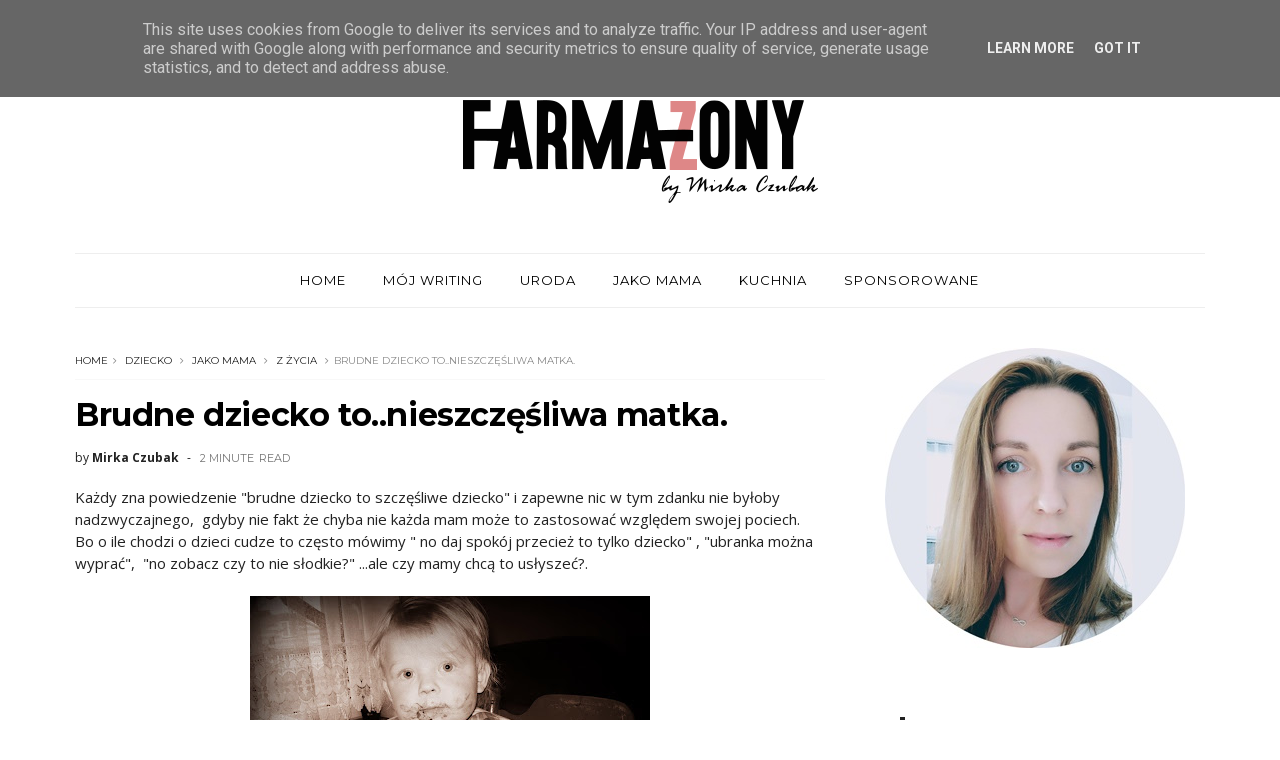

--- FILE ---
content_type: text/html; charset=utf-8
request_url: https://www.google.com/recaptcha/api2/aframe
body_size: 268
content:
<!DOCTYPE HTML><html><head><meta http-equiv="content-type" content="text/html; charset=UTF-8"></head><body><script nonce="28UVvVFhgsd3CvB7BppBQQ">/** Anti-fraud and anti-abuse applications only. See google.com/recaptcha */ try{var clients={'sodar':'https://pagead2.googlesyndication.com/pagead/sodar?'};window.addEventListener("message",function(a){try{if(a.source===window.parent){var b=JSON.parse(a.data);var c=clients[b['id']];if(c){var d=document.createElement('img');d.src=c+b['params']+'&rc='+(localStorage.getItem("rc::a")?sessionStorage.getItem("rc::b"):"");window.document.body.appendChild(d);sessionStorage.setItem("rc::e",parseInt(sessionStorage.getItem("rc::e")||0)+1);localStorage.setItem("rc::h",'1769042130359');}}}catch(b){}});window.parent.postMessage("_grecaptcha_ready", "*");}catch(b){}</script></body></html>

--- FILE ---
content_type: text/javascript; charset=UTF-8
request_url: https://www.farmazony.com.pl/feeds/posts/default/-/Z%20%C5%BCycia?alt=json-in-script&max-results=3&callback=jQuery1110034253117779397546_1769042125793&_=1769042125794
body_size: 9957
content:
// API callback
jQuery1110034253117779397546_1769042125793({"version":"1.0","encoding":"UTF-8","feed":{"xmlns":"http://www.w3.org/2005/Atom","xmlns$openSearch":"http://a9.com/-/spec/opensearchrss/1.0/","xmlns$blogger":"http://schemas.google.com/blogger/2008","xmlns$georss":"http://www.georss.org/georss","xmlns$gd":"http://schemas.google.com/g/2005","xmlns$thr":"http://purl.org/syndication/thread/1.0","id":{"$t":"tag:blogger.com,1999:blog-7104419076385771303"},"updated":{"$t":"2025-12-24T15:25:08.704+01:00"},"category":[{"term":"kosmetyki"},{"term":"kulinarne"},{"term":"Dla dzieci"},{"term":"blogowo"},{"term":"jako mama"},{"term":"Z życia"},{"term":"książka"},{"term":"ciało"},{"term":"konkurs"},{"term":"Dłonie"},{"term":"Wyniki konkursu"},{"term":"pisać każdy może"},{"term":"kremodorąkholiczka"},{"term":"wpis sponsorowany"},{"term":"włosy"},{"term":"o mnie"},{"term":"świąteczne inspiracje"},{"term":"mąż i żona"},{"term":"ZDROWIE"},{"term":"MAM"},{"term":"bądź cwana zrób to sama"},{"term":"dla domu"},{"term":"twarz"},{"term":"TOŁPA"},{"term":"porzeczki"},{"term":"L'biotica"},{"term":"cellulit"},{"term":"make up"},{"term":"CZARY MAMY"},{"term":"dynia"},{"term":"felieton"},{"term":"książka dla dzieci"},{"term":"pomysł na śniadanie"},{"term":"recenzja"},{"term":"tutorial"},{"term":"wyzwanie blogowe"},{"term":"BOURJOIS"},{"term":"Bartek"},{"term":"Elancyl"},{"term":"Gellwe"},{"term":"Kominek"},{"term":"Lidl"},{"term":"hula-hop"},{"term":"kreatywnie"},{"term":"matka blogerka"},{"term":"naturalne"},{"term":"tłusty czwartek"},{"term":"zakupy"},{"term":"BIOVAX"},{"term":"Bielenda"},{"term":"BlanchetteB"},{"term":"D.I.Y."},{"term":"Declare"},{"term":"Eveline"},{"term":"Kolastyna"},{"term":"Kolor trend"},{"term":"Lime"},{"term":"MATOPAT Happy Tattoo"},{"term":"NATURALNIE"},{"term":"blogowe WOW"},{"term":"cukinia"},{"term":"do pobrania"},{"term":"maliny"},{"term":"mamania"},{"term":"nauka"},{"term":"ogórki"},{"term":"płaski brzuch"},{"term":"szkoła"},{"term":"Alessandro"},{"term":"Anida"},{"term":"Artzooka"},{"term":"Avent"},{"term":"Aviva"},{"term":"BELLA MEDICA"},{"term":"Bebeauty."},{"term":"Bi-es"},{"term":"BioGarden"},{"term":"Bioderma"},{"term":"Bobini"},{"term":"CARETERO"},{"term":"CORAL PROSILK"},{"term":"Cleanic"},{"term":"Columbus"},{"term":"Concertino"},{"term":"Corine de Fame"},{"term":"DERMEDIC"},{"term":"DIY"},{"term":"DOZ"},{"term":"DeBa"},{"term":"DiabloXL+"},{"term":"Dr.Beckmann"},{"term":"Dramers"},{"term":"EPONA"},{"term":"Easy"},{"term":"Edukacja"},{"term":"Fa"},{"term":"Fitomed"},{"term":"Folding"},{"term":"Foppapedretti"},{"term":"Geo Flags Academy"},{"term":"Golden Rose"},{"term":"Granex"},{"term":"H\u0026M"},{"term":"Jelp"},{"term":"Kosmeland"},{"term":"LilaLou"},{"term":"Lubella"},{"term":"MATOPAT"},{"term":"MIYO"},{"term":"Mama Czarodziejka"},{"term":"Matka Feministka"},{"term":"My blog my passion"},{"term":"MÁDARA"},{"term":"Nahore baby"},{"term":"Olmitos"},{"term":"On-Line"},{"term":"PHILIPS"},{"term":"POLLENA"},{"term":"Pierre Rene"},{"term":"Posti"},{"term":"Płock-Blogi zbliżają mamy"},{"term":"Rival de Loop"},{"term":"Schwarzkopf"},{"term":"SpaKosmetyki.pl"},{"term":"Spark"},{"term":"Streetcom"},{"term":"Termostop"},{"term":"Vichy"},{"term":"Vitello"},{"term":"Wigilii czas"},{"term":"Wydawnictwo Alexander"},{"term":"Yves Roche"},{"term":"Ziaja"},{"term":"bebe club"},{"term":"blog"},{"term":"blogowigilia"},{"term":"dary losu"},{"term":"dla mamy"},{"term":"dla rodziny"},{"term":"do druku"},{"term":"dopalacz"},{"term":"dziecko"},{"term":"dzień ojca"},{"term":"etykiety na słoiki"},{"term":"fitness"},{"term":"gorączka u niemowląt"},{"term":"gry mobilne"},{"term":"jak zrobić rurki z kremem"},{"term":"jestem SENSualna"},{"term":"kartki Bożonarodzeniowe"},{"term":"kawa"},{"term":"konkurs candy"},{"term":"kruche ciastka"},{"term":"lody"},{"term":"marbosport"},{"term":"marzenia"},{"term":"miejsce przyjazne dzieciom."},{"term":"mięso"},{"term":"mężczyźni"},{"term":"o facetach"},{"term":"odplamiacz"},{"term":"off top"},{"term":"opowiadania"},{"term":"osobiste"},{"term":"podróże"},{"term":"pomysł na prezent hande made"},{"term":"pranie"},{"term":"pritu"},{"term":"stopy"},{"term":"słuchowisko"},{"term":"tata"},{"term":"tata i córka"},{"term":"test ciążowy"},{"term":"tesujemy"},{"term":"walentynkowe inspiracje"},{"term":"warsztaty motywacyjne"},{"term":"wychowanie"},{"term":"wyprawka do szkoły"},{"term":"wózek"},{"term":"z"},{"term":"żelazko Philips"}],"title":{"type":"text","$t":"Farmażony"},"subtitle":{"type":"html","$t":"Kobiecy blog: felietony, kuchnia, DIY, recenzje "},"link":[{"rel":"http://schemas.google.com/g/2005#feed","type":"application/atom+xml","href":"https:\/\/www.farmazony.com.pl\/feeds\/posts\/default"},{"rel":"self","type":"application/atom+xml","href":"https:\/\/www.blogger.com\/feeds\/7104419076385771303\/posts\/default\/-\/Z+%C5%BCycia?alt=json-in-script\u0026max-results=3"},{"rel":"alternate","type":"text/html","href":"https:\/\/www.farmazony.com.pl\/search\/label\/Z%20%C5%BCycia"},{"rel":"hub","href":"http://pubsubhubbub.appspot.com/"},{"rel":"next","type":"application/atom+xml","href":"https:\/\/www.blogger.com\/feeds\/7104419076385771303\/posts\/default\/-\/Z+%C5%BCycia\/-\/Z+%C5%BCycia?alt=json-in-script\u0026start-index=4\u0026max-results=3"}],"author":[{"name":{"$t":"Mirka Czubak"},"uri":{"$t":"http:\/\/www.blogger.com\/profile\/12625455259481007751"},"email":{"$t":"noreply@blogger.com"},"gd$image":{"rel":"http://schemas.google.com/g/2005#thumbnail","width":"32","height":"32","src":"\/\/blogger.googleusercontent.com\/img\/b\/R29vZ2xl\/AVvXsEiHwjBmPKsqXhbp37noAVv2rTgwI1GfIvyV-iqQdUjjcPMeWoP8w1QHELd0Af9986POmG7ov4QUf5vu5kpJw7xkYiucpN1sEjNSkyfV_xhIn6UOnbj1mHu3BdasDvLW0GfzjLvOL87zPOpRjIvCc6YQybXVNoRb8psKqOiTBMmX6t4qV3I\/s220\/405767046_10211485435447955_7542602289990966524_n.jpg"}}],"generator":{"version":"7.00","uri":"http://www.blogger.com","$t":"Blogger"},"openSearch$totalResults":{"$t":"29"},"openSearch$startIndex":{"$t":"1"},"openSearch$itemsPerPage":{"$t":"3"},"entry":[{"id":{"$t":"tag:blogger.com,1999:blog-7104419076385771303.post-9154576812453226049"},"published":{"$t":"2019-04-23T22:27:00.003+02:00"},"updated":{"$t":"2019-04-23T22:30:10.167+02:00"},"category":[{"scheme":"http://www.blogger.com/atom/ns#","term":"Z życia"}],"title":{"type":"text","$t":"Moja historia jego miłości "},"content":{"type":"html","$t":"\u003Cdiv class=\"separator\" style=\"clear: both; text-align: center;\"\u003E\n\u003Ca href=\"https:\/\/blogger.googleusercontent.com\/img\/b\/R29vZ2xl\/AVvXsEjWdocL2J9rUCYsZWWt3llby4vsxu979WobgwAHlw2FwS_Y7ofG8O_NBu8rOVW4xqucqKu7gJdG0RQFPu7A6aommL2rlrxKOS19pMoUOsxz3r88Y0uK3CbvQs3agMZfgTfWpBVQFCgCsz5k\/s1600\/hands-making-shape-heart-with-sun-middle_23-2147596674.jpg\" imageanchor=\"1\" style=\"margin-left: 1em; margin-right: 1em;\"\u003E\u003Cimg border=\"0\" data-original-height=\"417\" data-original-width=\"626\" height=\"426\" src=\"https:\/\/blogger.googleusercontent.com\/img\/b\/R29vZ2xl\/AVvXsEjWdocL2J9rUCYsZWWt3llby4vsxu979WobgwAHlw2FwS_Y7ofG8O_NBu8rOVW4xqucqKu7gJdG0RQFPu7A6aommL2rlrxKOS19pMoUOsxz3r88Y0uK3CbvQs3agMZfgTfWpBVQFCgCsz5k\/s640\/hands-making-shape-heart-with-sun-middle_23-2147596674.jpg\" width=\"640\" \/\u003E\u003C\/a\u003E\u003C\/div\u003E\n\u003Cbr \/\u003E\nUsłyszałam dziś historię o miłości. Smutną bo bez happyendu. Historię o człowieku, który rozpadł się na kawałki i na nowo składa swój świat. Plącze ścieżki, gubi wątek, ale próbuje z całych sił mimo, że nikt nie jest w stanie zrozumieć jak bardzo bolą go jego błędy.\u003Cbr \/\u003E\n\u003Cbr \/\u003E\nMając przy sobie kochającą osobę, szczęśliwą rodzinę, przyjaciół nie zastanawiamy się nad tym, że tuż obok są Ci, którzy mimo uśmiechu pod warstwą cienką jak babie lato skrywają poszarpaną duszę. Szukają na nowo czegoś co zastąpi tą jedną jedyną malutką cząsteczkę, którą utracili. Dla których koniec nigdy nie stanie się nowym początkiem mimo, że nieustannie próbują i niczego nie pragną ta bardzo jak zapomnieć. \u003Cbr \/\u003E\n\u003Cbr \/\u003E\nNie jestem w stanie myśleć o niczym innym, za dużo widzę i za mocno czuję. Za każdym razem gdy zamykam oczy widzę film i słyszę słowa o miłości tak wielkiej, tak trwałej, która nie liczy błędów i akceptuje wady. Czuje jego drżące dłonie i oddech tuż przed tym gdy mówił jej jak bardzo ją kocha i chce z nią być. Przełykam ślinę i czuje jego łzy gdy ze wzruszenia po jej słowach „tak” uwięzły mu gdzieś pod powiekami. Boli mnie skóra, bo czuję ten dreszcz i niepewność tuż przed tym gdy klęknął na kolana. \u003Cbr \/\u003E\n\u003Cbr \/\u003E\nI za każdym razem gdy przymykam powieki jestem nim i wiem jak trudno mu na nowo śmiać się gdy wszystko wkoło przypomina mu ją. Miejsca gdzie byli razem, film, który tak lubiła i mimo, że nie widział jej tak dawno to na dźwięk jej imienia na chwilę zatrzymuje się czas. \u003Cbr \/\u003E\n\u003Cbr \/\u003E\nNic nie jest tym czym być powinno, mimo nowego życia i wartości, które na nowo powinny dawać radość, nie ma nic co wymazało by ból. Mimo, że przecież daje radę, że przewleka przez palce nić codzienności, że chce tak bardzo, to jednak nadal nie wierzy, że uda się wybaczyć samemu sobie. \u003Cbr \/\u003E\n\u003Cbr \/\u003E\nMijam ich codziennie, tych którzy mimo wielkiej miłości nigdy nie odnaleźli siebie, nigdy nie wybaczyli sobie, nie wybaczyli światu pomyłki, tych którym nikt nigdy nie powiedział, że czas nie leczy ran jedynie je zabliźnia, a dopóki nie pokochają swoich blizn życie nie da im spokoju. Mijam ich i widzę w ich oczach jak bardzo zazdroszczą Wam szczęśliwcy, którzy swoje blizny już dawno zaakceptowaliście. \u003Cbr \/\u003E\n\u003Cbr \/\u003E\n\u003Cbr \/\u003E\n\u003Cbr \/\u003E\n\u003Cbr \/\u003E\n\u003Cbr \/\u003E\n\u003Cbr \/\u003E\n\u003Cbr \/\u003E\n\u003Cbr \/\u003E\n\u003Cbr \/\u003E\n\u003Cbr \/\u003E\n\u003Cbr \/\u003E\n\u003Cbr \/\u003E\n\u003Cbr \/\u003E\n\u003Cbr \/\u003E"},"link":[{"rel":"replies","type":"application/atom+xml","href":"https:\/\/www.farmazony.com.pl\/feeds\/9154576812453226049\/comments\/default","title":"Komentarze do posta"},{"rel":"replies","type":"text/html","href":"https:\/\/www.farmazony.com.pl\/2019\/04\/moja-historia-jego-miosci.html#comment-form","title":"Komentarze (3)"},{"rel":"edit","type":"application/atom+xml","href":"https:\/\/www.blogger.com\/feeds\/7104419076385771303\/posts\/default\/9154576812453226049"},{"rel":"self","type":"application/atom+xml","href":"https:\/\/www.blogger.com\/feeds\/7104419076385771303\/posts\/default\/9154576812453226049"},{"rel":"alternate","type":"text/html","href":"https:\/\/www.farmazony.com.pl\/2019\/04\/moja-historia-jego-miosci.html","title":"Moja historia jego miłości "}],"author":[{"name":{"$t":"Mirka Czubak"},"uri":{"$t":"http:\/\/www.blogger.com\/profile\/12625455259481007751"},"email":{"$t":"noreply@blogger.com"},"gd$image":{"rel":"http://schemas.google.com/g/2005#thumbnail","width":"32","height":"32","src":"\/\/blogger.googleusercontent.com\/img\/b\/R29vZ2xl\/AVvXsEiHwjBmPKsqXhbp37noAVv2rTgwI1GfIvyV-iqQdUjjcPMeWoP8w1QHELd0Af9986POmG7ov4QUf5vu5kpJw7xkYiucpN1sEjNSkyfV_xhIn6UOnbj1mHu3BdasDvLW0GfzjLvOL87zPOpRjIvCc6YQybXVNoRb8psKqOiTBMmX6t4qV3I\/s220\/405767046_10211485435447955_7542602289990966524_n.jpg"}}],"media$thumbnail":{"xmlns$media":"http://search.yahoo.com/mrss/","url":"https:\/\/blogger.googleusercontent.com\/img\/b\/R29vZ2xl\/AVvXsEjWdocL2J9rUCYsZWWt3llby4vsxu979WobgwAHlw2FwS_Y7ofG8O_NBu8rOVW4xqucqKu7gJdG0RQFPu7A6aommL2rlrxKOS19pMoUOsxz3r88Y0uK3CbvQs3agMZfgTfWpBVQFCgCsz5k\/s72-c\/hands-making-shape-heart-with-sun-middle_23-2147596674.jpg","height":"72","width":"72"},"thr$total":{"$t":"3"}},{"id":{"$t":"tag:blogger.com,1999:blog-7104419076385771303.post-7867122896309965153"},"published":{"$t":"2017-11-13T18:34:00.002+01:00"},"updated":{"$t":"2020-06-25T18:39:34.999+02:00"},"category":[{"scheme":"http://www.blogger.com/atom/ns#","term":"jako mama"},{"scheme":"http://www.blogger.com/atom/ns#","term":"Z życia"},{"scheme":"http://www.blogger.com/atom/ns#","term":"ZDROWIE"}],"title":{"type":"text","$t":"Złudzenie optyczne - czyli nasza historia uciekającego oka"},"content":{"type":"html","$t":"\u003Cdiv class=\"separator\" style=\"clear: both; text-align: center;\"\u003E\n\u003Ca href=\"https:\/\/blogger.googleusercontent.com\/img\/b\/R29vZ2xl\/AVvXsEjLrHKZWQSOJMa-tAsQRQd5DRM9Cr_085JxgDgGH-sB82ZBiPiCFs_UZiEUnTsMflmuYNJtfVTH5a16hBkFOiNDJHUg4RdaymYcPeYIhoVF3JgBhDUaScwMKJEc-qcPQlxJBMi0vBXg2aZU\/s1600\/zez+rozbie%25C5%25BCny.jpg\" style=\"margin-left: 1em; margin-right: 1em;\"\u003E\u003Cimg border=\"0\" data-original-height=\"1067\" data-original-width=\"1600\" height=\"426\" src=\"https:\/\/blogger.googleusercontent.com\/img\/b\/R29vZ2xl\/AVvXsEjLrHKZWQSOJMa-tAsQRQd5DRM9Cr_085JxgDgGH-sB82ZBiPiCFs_UZiEUnTsMflmuYNJtfVTH5a16hBkFOiNDJHUg4RdaymYcPeYIhoVF3JgBhDUaScwMKJEc-qcPQlxJBMi0vBXg2aZU\/s640\/zez+rozbie%25C5%25BCny.jpg\" width=\"640\" \/\u003E\u003C\/a\u003E\u003C\/div\u003E\n\u003Cdiv class=\"separator\" style=\"clear: both; text-align: center;\"\u003E\n\u003C\/div\u003E\n\u003Cbr \/\u003E\n\u003Cbr \/\u003E\nDużo mówi się, że matki są teraz przewrażliwione i z każdą głupotą lecą do lekarzy, z drugiej strony słyszymy o bagatelizowaniu przez wielu lekarzy sygnałów, z którymi rodzice się do nich zgłaszają.\u003Cbr \/\u003E\nNasza historia nie byłaby niczym nadzwyczajnym, gdyby nie fakt, że musieliśmy wykazać się większą wiedzą niż lekarz, aby nasze dziecko nie miało problemów i nie poniosło poważnych konsekwencji pewnej ignorancji.\u003Cbr \/\u003E\n\u003Cbr \/\u003E\nGdy mała miała rok zauważyłam, że prawe oko czasem jej \"ucieka\".\u003Cbr \/\u003E\n\u0026nbsp;Na najbliższym bilansie, zwróciłam się z problemem do pediatry, ale \"uspokoiła nas\" mówiąc, że takie sporadyczne odwodzenie oka jest naturalne i do 3 roku życia ma je niemal każde dziecko. Zbadała wodzenie oczu za przedmiotem i kazała małą obserwować i \" nie martwić się na zapas\".\u003Cbr \/\u003E\n\u003Cbr \/\u003E\nOk. Może rzeczywiście przesadzam i z czasem problem minie, bo od znajomych słyszałam tezę o \"słabszych mięśniach\", \"układaniu się oczek\" u tak małych dzieci i bardzo mnie nurtujące stwierdzenie \"TO NORMALNE\". Przyznam, że na moment uśpiłam swoją czujność, bo rzeczywiście nie było to nagminne.\u003Cbr \/\u003E\n\u003Cbr \/\u003E\nNiestety. Będąc z małą na co dzień, obserwując ją kolejny rok byłam pewna, że z okiem jest coraz gorzej. Młoda dodatkowo zaczęła \"wpadać\" na framugi i drzwi a dodatkowo najbliższa rodzina, zaczęła zauważać problem. Czyli nie tylko ja zwracałam na to uwagę.\u003Cbr \/\u003E\n\u003Cbr \/\u003E\nPostanowiłam znaleźć dobrego okulistę dziecięcego. Po przeszukaniu internetu, opiniach znajomych, umówiliśmy wizytę, na którą czekaliśmy kolejne miesiące w lekkim już napięciu i strachu.\u003Cbr \/\u003E\n\u003Cbr \/\u003E\nLekarka, Pani profesor, najwyższej rangi okulistka. Znająca się ponoć na rzeczy, wychwalona przez wszystkich. W poczekalni pełno malutkich pacjentów, byliśmy pełni nadziei, że uzyskamy trafną diagnozę bo przecież badanie na pewno nam coś wyjaśni.\u003Cbr \/\u003E\n\u003Cbr \/\u003E\nNo i problemem było chyba to, że za młodo wyglądamy. Może za dziecinni jesteśmy? Może za inteligentnie do sprawy podeszliśmy, bo badania defakto nie było.\u003Cdiv\u003E\u003Cbr \/\u003E\nBadaniem u okulisty zawsze wydawało mi się sprawdzenie odruchów, ostrości widzenia, pokazanie chociażby głupiego obrazka. A tu wyznacznikiem był długopis i linijka, kilka ruchów góra dół przed twarzą mojego dziecka i tyle.\u003Cbr \/\u003E\n\u003Cblockquote class=\"tr_bq\"\u003E\n\" No tak, nie widzę problemu. Mała ma małą wadę, ale to fizjologiczna krótkowzroczność, w tym wieku normalna. A co do zeza.Wasza córka, ma specyficznie ułożone fałdy skórne oczu i macie państwo przez to \u003Cb\u003Ezłudzenie optyczne, \u003C\/b\u003Egdy na nią patrzycie. Córka nie ma zeza -\u003Cb\u003E wydaje się Wam\u003C\/b\u003E\"\u003C\/blockquote\u003E\n\u003Cbr \/\u003E\nNie wierzyłam w to co słyszałam. Na każde moje \"ale\", pani doktor robiła skrzywioną minę z niby uśmiechem i wnioskując po rozmowie, próbowała pozbyć się nas z gabinetu. Nie chciała słuchać, że uciekające oko widać szczególnie przy zmęczeniu lub długotrwałym patrzeniu w jedno miejsce. Co my mogliśmy wiedzieć o wadach wzroku, to ona jest profesorem, lekarzem, okulistą, nie my. Nam się tylko zdaje.\u003C\/div\u003E\u003Cdiv\u003E\u003Cbr \/\u003E\u003C\/div\u003E\u003Cdiv\u003E\nZalecenie - \u003Ci\u003Edalsza obserwacja i wizyta za rok, gdy mała będzie starsza i będzie można stwierdzić czy wada jest fizjologiczną czy może pogłębia się.\u003C\/i\u003E\u003Cbr \/\u003E\n\u003Cdiv class=\"separator\" style=\"clear: both; text-align: center;\"\u003E\n\u003C\/div\u003E\n\u003Cbr \/\u003E\u003C\/div\u003E\u003Cdiv\u003EGenialnie znów nic. Zbici z tropu nie wiedzieliśmy, czy oby rzeczywiście nie przesadzamy. Po kolejnych kilku miesiącach, gdy zez zaczął być bardzo widoczny i przerażający w moim odczuciu. Podjęłam kolejną próbę znalezienia okulisty, tym razem prywatnie, na chybił trafił, szukałam w najbliższych klinikach.\u003Cbr \/\u003E\n\u003Cbr \/\u003E\n\u003Cdiv class=\"separator\" style=\"clear: both; text-align: center;\"\u003E\n\u003Ca href=\"https:\/\/blogger.googleusercontent.com\/img\/b\/R29vZ2xl\/AVvXsEjVoRWvzUCa0o2-1gtQGa9Tf4HF6oprC5K7Uj1S1ArvAz0fiPpdSekYBIQ28kpxjI6sBRvtGeNRLZ0v_ugFHNb70v-1rh_GPJoCElu_hlI4op0s7nem8_IH66pG68jAqfHnfuwmdNVJWxSK\/s1600\/IMG_4112.JPG\" style=\"margin-left: 1em; margin-right: 1em;\"\u003E\u003Cimg border=\"0\" data-original-height=\"1189\" data-original-width=\"1600\" height=\"473\" src=\"https:\/\/blogger.googleusercontent.com\/img\/b\/R29vZ2xl\/AVvXsEjVoRWvzUCa0o2-1gtQGa9Tf4HF6oprC5K7Uj1S1ArvAz0fiPpdSekYBIQ28kpxjI6sBRvtGeNRLZ0v_ugFHNb70v-1rh_GPJoCElu_hlI4op0s7nem8_IH66pG68jAqfHnfuwmdNVJWxSK\/s640\/IMG_4112.JPG\" width=\"640\" \/\u003E\u003C\/a\u003E\u003C\/div\u003E\n\u003Ci\u003E\u003Cspan style=\"color: #999999; font-family: times, \u0026quot;times new roman\u0026quot;, serif;\"\u003EPrzy zmęczeniu zez był bardzo widoczny, szczególnie , gdy mała patrzyła w bok. Po zwróceniu jej uwagi, koncentrowała się i patrzyła chwilkę prosto.\u0026nbsp;\u003C\/span\u003E\u003C\/i\u003E\u003Ci\u003E\u003Cspan style=\"color: #999999; font-family: times, \u0026quot;times new roman\u0026quot;, serif;\"\u003EGdy byliśmy u pierwszego lekarza, oko uciekało jedynie kiedy mała była zmęczona, tu zdjęcie wykonane wieczorem 1 roku przed korekcją. Kolejne miesiące pogłębiały\u0026nbsp;wadę.\u0026nbsp;\u003C\/span\u003E\u003C\/i\u003E\u003Cdiv\u003E\n\u003Cdiv\u003E\n\u003Ci\u003E\u003Cbr \/\u003E\u003C\/i\u003ENiestety terminy wszędzie były dość długie, ale nie mieliśmy wyboru, po ponad pół roku oczekiwaniu na termin, mała znalazła się po raz kolejny w poczekalni u okulisty.\u003Cbr \/\u003E\n\u003Cbr \/\u003E\nLekarka wychodząc z gabinetu, zaczepiła nas i spytała \" jak długo mała \u003Cb\u003ETO\u003C\/b\u003E\u0026nbsp;ma?\" Już wiedzieliśmy, że jesteśmy w dobrym miejscu. Dokładny wywiad, badania, na wszelkie sposoby, kilkoma sprzętami, pod wieloma kontami. Wstępne rozpoznanie, ale lekarka, musiała być pewna, nie chciała wprowadzić nas w błąd.\u003C\/div\u003E\u003Cdiv\u003E\u003Cbr \/\u003ESzybka kolejna wizyta, już z zakraplaną atropiną, na której przeszliśmy kolejne badania i gdzie zapadła szybka decyzja i potwierdzenie naszych obaw.\u0026nbsp;\u003Ci\u003E\u003Cb\u003EZez rozbieżny skośny ukryty\u003C\/b\u003E\u003C\/i\u003E. Leczenie operacyjne na cito, korekcja okularami niestety nie wchodziła w grę.\u003C\/div\u003E\u003Cdiv\u003E\u003Cbr \/\u003E\nPo 3 mc byliśmy na oddziale, gdzie przeszliśmy pomyślnie zabieg i rozpoczęliśmy nowy etap w walce o odzyskanie \"normalnego\" widzenia.\u003Cbr \/\u003E\n\u003Cbr \/\u003E\n\u003Cdiv class=\"separator\" style=\"clear: both; text-align: center;\"\u003E\n\u003Ca href=\"https:\/\/blogger.googleusercontent.com\/img\/b\/R29vZ2xl\/AVvXsEhOucO3diKcg5Zga_MVXgFkwa52pASg9KN4IjJfRODYSOp9trA-nPmMm7EkyT2JC0r2wH8-7zt6ptlE3pNAAYPLhyd1eettLYA4FJ2L71Q0aVtql8Wtp0HtRFv97jNL-XF9Em-rt-18u_Q5\/s1600\/IMG_20151125_110038.jpg\" style=\"margin-left: 1em; margin-right: 1em;\"\u003E\u003Cimg border=\"0\" data-original-height=\"662\" data-original-width=\"883\" src=\"https:\/\/blogger.googleusercontent.com\/img\/b\/R29vZ2xl\/AVvXsEhOucO3diKcg5Zga_MVXgFkwa52pASg9KN4IjJfRODYSOp9trA-nPmMm7EkyT2JC0r2wH8-7zt6ptlE3pNAAYPLhyd1eettLYA4FJ2L71Q0aVtql8Wtp0HtRFv97jNL-XF9Em-rt-18u_Q5\/s1600\/IMG_20151125_110038.jpg\" \/\u003E\u003C\/a\u003E\u003C\/div\u003E\n\u003Cbr \/\u003E\nNie będę opisywać jakie emocje towarzyszą\u0026nbsp; matce podczas takiej operacji, bo ja tu najmniej ważna byłam. Z resztą wyszłoby tego na drugi wpis, taki wyciskacz łez. Napiszę tylko,że łatwo nie było.\u003Cbr \/\u003E\n\u003Cbr \/\u003E\nNa co była narażona mała, gdybyśmy ostatecznie odpuścili i nie znaleźli lekarza, który nie zbagatelizował problemu?\u0026nbsp;\u003C\/div\u003E\u003Cdiv\u003E\u003Cul style=\"text-align: left;\"\u003E\u003Cli\u003EZezowanie to nie tylko problem estetyczny.\u0026nbsp;\u003C\/li\u003E\u003Cli\u003EZezowanie utrudnia, a często nawet uniemożliwia wykształcenie się tzw. fuzji. To proces, który umożliwia złączenie dwóch obrazów odbieranych przez oczy w jeden.\u0026nbsp;\u003C\/li\u003E\u003Cli\u003EZez może prowadzić do niedowidzenia jednoocznego, bo obraz powstający w niewłaściwym miejscu siatkówki jest „tłumiony” w celu uniknięcia podwójnego widzenia.\u003C\/li\u003E\u003Cli\u003EPonadto obraz w oku zezującym powstaje poza plamką żółtą (miejsce odpowiedzialne za widzenie kolorów i szczegółów, więc umożliwia np. czytanie), dlatego dziecko tym okiem widzi \"jak za mgłą\".\u003C\/li\u003E\u003C\/ul\u003E\n\u003Cbr \/\u003E\n\u0026nbsp;Lena, co wyszło dopiero po operacji, od jakiegoś czasu miewała podwójne widzenie. Gdy doszła do siebie po zabiegu zaczęła opowiadać, że widzi inaczej i kolory wcześniej też były całkiem inne. Mieliśmy kilka zabawnych sytuacji, gdy mała twierdziła, że zabawka nie jest tą, którą miała wcześniej.\u003Cbr \/\u003E\nNiestety zaburzenia widzenia obuocznego, pewnie nie cofniemy, chociaż można je wypracować. Natomiast wadę wzroku kontrolujemy i układ mięśni oka nadal jest pod stałym nadzorem. Dodatkowo ćwiczymy oczy i pilnujemy, aby mała nie nadwyrężała wzroku.\u003Cbr \/\u003E\n\u003Cbr \/\u003E\nMimo, że jesteśmy już dwa lata po zabiegu, nadal jest ryzyko nawrotu, bo mięśnie mogą w każdej chili \"puścić\", ale póki co mała jest super dzielna, mimo że jeszcze sporo pracy przed nami.\u003Cbr \/\u003E\n\u003Cbr \/\u003E\nNasza historia pokazuje, że trzeba walczyć i sprawdzać swoje obawy nie raz, nie dwa, ale do skutku, szczególnie jeśli chodzi o zdrowie naszych dzieci.\u003Cbr \/\u003E\n\u003Cbr \/\u003E\nJestem ciekawa, czy spotkaliście się kiedyś z taką \"ścianą\" ze strony lekarzy, a ostatecznie sprawa błaha nie była ? Podzielcie się swoją historią.\u003Cbr \/\u003E\n\u003Cbr \/\u003E\n\u003Cbr \/\u003E\n\u003Cbr \/\u003E\n\u003Cdiv class=\"separator\" style=\"clear: both; text-align: center;\"\u003E\n\u003C\/div\u003E\n\u003Cbr \/\u003E\u003C\/div\u003E\n\u003C\/div\u003E\n\u003C\/div\u003E"},"link":[{"rel":"replies","type":"application/atom+xml","href":"https:\/\/www.farmazony.com.pl\/feeds\/7867122896309965153\/comments\/default","title":"Komentarze do posta"},{"rel":"replies","type":"text/html","href":"https:\/\/www.farmazony.com.pl\/2017\/11\/zudzenie-optyczne-czyli-nasza-historia.html#comment-form","title":"Komentarze (9)"},{"rel":"edit","type":"application/atom+xml","href":"https:\/\/www.blogger.com\/feeds\/7104419076385771303\/posts\/default\/7867122896309965153"},{"rel":"self","type":"application/atom+xml","href":"https:\/\/www.blogger.com\/feeds\/7104419076385771303\/posts\/default\/7867122896309965153"},{"rel":"alternate","type":"text/html","href":"https:\/\/www.farmazony.com.pl\/2017\/11\/zudzenie-optyczne-czyli-nasza-historia.html","title":"Złudzenie optyczne - czyli nasza historia uciekającego oka"}],"author":[{"name":{"$t":"Mirka Czubak"},"uri":{"$t":"http:\/\/www.blogger.com\/profile\/12625455259481007751"},"email":{"$t":"noreply@blogger.com"},"gd$image":{"rel":"http://schemas.google.com/g/2005#thumbnail","width":"32","height":"32","src":"\/\/blogger.googleusercontent.com\/img\/b\/R29vZ2xl\/AVvXsEiHwjBmPKsqXhbp37noAVv2rTgwI1GfIvyV-iqQdUjjcPMeWoP8w1QHELd0Af9986POmG7ov4QUf5vu5kpJw7xkYiucpN1sEjNSkyfV_xhIn6UOnbj1mHu3BdasDvLW0GfzjLvOL87zPOpRjIvCc6YQybXVNoRb8psKqOiTBMmX6t4qV3I\/s220\/405767046_10211485435447955_7542602289990966524_n.jpg"}}],"media$thumbnail":{"xmlns$media":"http://search.yahoo.com/mrss/","url":"https:\/\/blogger.googleusercontent.com\/img\/b\/R29vZ2xl\/AVvXsEjLrHKZWQSOJMa-tAsQRQd5DRM9Cr_085JxgDgGH-sB82ZBiPiCFs_UZiEUnTsMflmuYNJtfVTH5a16hBkFOiNDJHUg4RdaymYcPeYIhoVF3JgBhDUaScwMKJEc-qcPQlxJBMi0vBXg2aZU\/s72-c\/zez+rozbie%25C5%25BCny.jpg","height":"72","width":"72"},"thr$total":{"$t":"9"}},{"id":{"$t":"tag:blogger.com,1999:blog-7104419076385771303.post-5733595955807914009"},"published":{"$t":"2017-06-22T21:21:00.000+02:00"},"updated":{"$t":"2017-06-22T21:21:22.043+02:00"},"category":[{"scheme":"http://www.blogger.com/atom/ns#","term":"Z życia"}],"title":{"type":"text","$t":"Bądź celebrytą."},"content":{"type":"html","$t":"\u003Cdiv class=\"separator\" style=\"clear: both; text-align: center;\"\u003E\n\u003Ca href=\"https:\/\/blogger.googleusercontent.com\/img\/b\/R29vZ2xl\/AVvXsEjqRd9UNrVcfdq6P-YFILhG7sPPdQ3UC2IhKGF_FgPPhDXcgtgg8g_1Hq614-BLmbKon4EEvHR0P0x9NV1cp6Z-kSirhHFSUY_3jOgMCK5tXXkIt0T-pYl1_Tk0V_IKihUpEU9PS7sfnXGq\/s1600\/20170528_181039.jpg\" imageanchor=\"1\" style=\"margin-left: 1em; margin-right: 1em;\"\u003E\u003Cimg border=\"0\" data-original-height=\"900\" data-original-width=\"1600\" height=\"360\" src=\"https:\/\/blogger.googleusercontent.com\/img\/b\/R29vZ2xl\/AVvXsEjqRd9UNrVcfdq6P-YFILhG7sPPdQ3UC2IhKGF_FgPPhDXcgtgg8g_1Hq614-BLmbKon4EEvHR0P0x9NV1cp6Z-kSirhHFSUY_3jOgMCK5tXXkIt0T-pYl1_Tk0V_IKihUpEU9PS7sfnXGq\/s640\/20170528_181039.jpg\" width=\"640\" \/\u003E\u003C\/a\u003E\u003C\/div\u003E\n\u003Cbr \/\u003E\nŻeby nie wiem jakie, pokłady empatii drzemały w człowieku i serce nosił dla ludzi na dłoni, to gdy osobiście nie tyczy go dana sytuacja, nie ma opcji, żeby wczuć się w emocje innych osób.\u003Cbr \/\u003E\nMiliony razy pisałam, że ja nie jestem z tych osób które oceniają, bo nigdy nie wiemy jak sami w danej chwili, sytuacji zareagujemy, postąpimy, zadziałamy i jakie odruchy i schematy nami pokierują.\u003Cbr \/\u003E\n\u0026nbsp;Internet to kopalna i wylęgarnia chojraków, specjalistów i znawców wszelakich tematów, ludzi odartych z emocji i uczuć do innych. Ludzi, którzy nic nie wiedzą, a wiedzą lepiej, tych którzy zrobili by jak należy, zachowali się tak, a nie inaczej i zawsze są bez skazy, idealni, \"nadbogowie\".\u003Cbr \/\u003E\n\u003Cbr \/\u003E\nDenerwują mnie bardzo internetowi \"idealiści\", niby nie hejterzy, ale jednak lepsi od innych, z naciskiem na swoje JA, trzymam się od takich ludzi z daleka.\u003Cbr \/\u003E\n\u003Cbr \/\u003E\nWystarczy, że życie jest tak kurewsko przewrotne, wredne i ściemnia nas na każdym kroku.\u003Cbr \/\u003E\n\u003Cblockquote class=\"tr_bq\"\u003E\n\u003Cbr \/\u003E\" Płynie czas, dzień za dniem, my z nim pędzimy, czasem gubiąc drogę,\u003Cbr \/\u003E\u0026nbsp;gdzieś pośród traw i pośród drzew potykamy się o własną nogę.\u003Cbr \/\u003ECzasem w zakrętach bez nawigacji błądzimy i jak obuchem, lub jak z nieba gromem, dostajemy znienacka czymś ciężkim w głowę.\u003Cbr \/\u003ERozrywa wszytko i daje znać, że szło się z nim za szybko\".\u003C\/blockquote\u003E\n\u003Cbr \/\u003E\n\u003Cbr \/\u003E\nI nagle nic nie jest ważne, nic a człowiek staje, patrzy w koło i zaczyna doceniać sam fakt, że chodzi po tym pięknym świecie i jednak tyle w życiu mu się udało, ma co ma \u0026nbsp;i przestaje marudzić, że nie ma więcej, bo to co do tej pory osiągnął, to serio jest coś.\u003Cbr \/\u003E\n\u003Cbr \/\u003E\nNie zdajemy sobie często sprawy jak to wszystko w koło jest kruche. Twardo stąpając po ziemi, \u0026nbsp;myślimy \"mnie to nie dotycz\", a wystarczy zaledwie mała sekunda, żeby życie nauczyło pokory.\u003Cbr \/\u003E\nTylko powiem Wam, że \u0026nbsp;ten obuch i grom jest tak bolesny i potężny, że zwala z nóg - zawsze.\u003Cbr \/\u003E\nI trzeba podnieść się z tych kolan, ogarnąć zastałą rzeczywistość i zostać... celebrytą.\u003Cbr \/\u003E\n\u003Cbr \/\u003E\nProszę Was dbajcie o swoich bliskich.\u003Cbr \/\u003E\nCelebrujcie swoje życie. Celebrujcie czas z bliskimi i ten sam na sam, z sobą.\u003Cbr \/\u003E\nCelebrujcie piękne chwile i te mniej przyjemne też, bo każda w życiu coś wnosi.\u003Cbr \/\u003E\nZatapiajcie się w nich i upajajcie ich mocą....bo nigdy nie wiadomo kiedy i jak będą potrzebne ich tajne moce (WSPOMNIENIA) Wam i Waszym bliskim.\u003Cbr \/\u003E\n\u003Cbr \/\u003E\n\u003Cbr \/\u003E\n\u003Cbr \/\u003E"},"link":[{"rel":"replies","type":"application/atom+xml","href":"https:\/\/www.farmazony.com.pl\/feeds\/5733595955807914009\/comments\/default","title":"Komentarze do posta"},{"rel":"replies","type":"text/html","href":"https:\/\/www.farmazony.com.pl\/2017\/06\/badz-celebryta.html#comment-form","title":"Komentarze (4)"},{"rel":"edit","type":"application/atom+xml","href":"https:\/\/www.blogger.com\/feeds\/7104419076385771303\/posts\/default\/5733595955807914009"},{"rel":"self","type":"application/atom+xml","href":"https:\/\/www.blogger.com\/feeds\/7104419076385771303\/posts\/default\/5733595955807914009"},{"rel":"alternate","type":"text/html","href":"https:\/\/www.farmazony.com.pl\/2017\/06\/badz-celebryta.html","title":"Bądź celebrytą."}],"author":[{"name":{"$t":"Mirka Czubak"},"uri":{"$t":"http:\/\/www.blogger.com\/profile\/12625455259481007751"},"email":{"$t":"noreply@blogger.com"},"gd$image":{"rel":"http://schemas.google.com/g/2005#thumbnail","width":"32","height":"32","src":"\/\/blogger.googleusercontent.com\/img\/b\/R29vZ2xl\/AVvXsEiHwjBmPKsqXhbp37noAVv2rTgwI1GfIvyV-iqQdUjjcPMeWoP8w1QHELd0Af9986POmG7ov4QUf5vu5kpJw7xkYiucpN1sEjNSkyfV_xhIn6UOnbj1mHu3BdasDvLW0GfzjLvOL87zPOpRjIvCc6YQybXVNoRb8psKqOiTBMmX6t4qV3I\/s220\/405767046_10211485435447955_7542602289990966524_n.jpg"}}],"media$thumbnail":{"xmlns$media":"http://search.yahoo.com/mrss/","url":"https:\/\/blogger.googleusercontent.com\/img\/b\/R29vZ2xl\/AVvXsEjqRd9UNrVcfdq6P-YFILhG7sPPdQ3UC2IhKGF_FgPPhDXcgtgg8g_1Hq614-BLmbKon4EEvHR0P0x9NV1cp6Z-kSirhHFSUY_3jOgMCK5tXXkIt0T-pYl1_Tk0V_IKihUpEU9PS7sfnXGq\/s72-c\/20170528_181039.jpg","height":"72","width":"72"},"thr$total":{"$t":"4"}}]}});